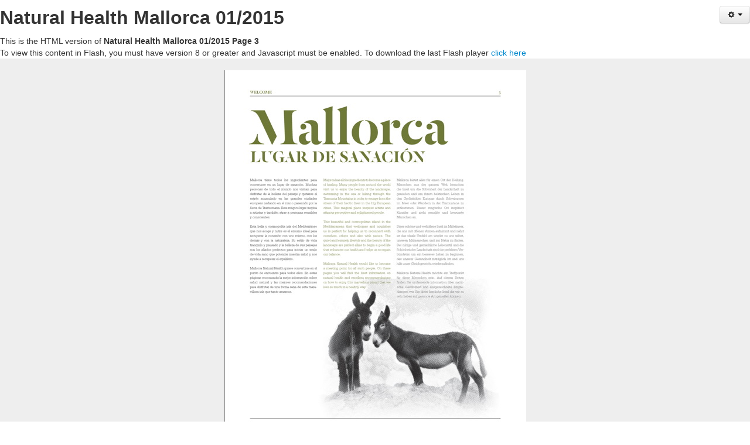

--- FILE ---
content_type: text/html; charset=utf-8
request_url: https://www.dental-mallorca.com/ru/ueber-uns-2/natural-health-mallorca/book/2/1?page=3&tmpl=component
body_size: 1969
content:
<!DOCTYPE HTML>
<html lang="ru-ru" dir="ltr" >
<head>
    <meta charset="utf-8">
    <base href="https://www.dental-mallorca.com/ru/ueber-uns-2/natural-health-mallorca/book/2/1" />
	<meta name="generator" content="Joomla! - Open Source Content Management" />
	<title>Zahnarztpraxis Althaus Bondulich - Natural Health Mallorca 01/2015</title>
	<link href="/templates/media-more-com/favicon.ico" rel="shortcut icon" type="image/vnd.microsoft.icon" />
	<link href="/cache/widgetkit/widgetkit-1c6a327b.css" rel="stylesheet" type="text/css" />
	<link href="/media/jui/css/bootstrap.min.css" rel="stylesheet" type="text/css" />
	<link href="/media/jui/css/bootstrap-extended.css" rel="stylesheet" type="text/css" />
	<link href="/media/jui/css/bootstrap-responsive.css" rel="stylesheet" type="text/css" />
	<script src="/media/jui/js/jquery.min.js?46635d7961b60410e5b52ea1e98fca11" type="text/javascript"></script>
	<script src="/media/jui/js/jquery-noconflict.js?46635d7961b60410e5b52ea1e98fca11" type="text/javascript"></script>
	<script src="/media/jui/js/jquery-migrate.min.js?46635d7961b60410e5b52ea1e98fca11" type="text/javascript"></script>
	<script src="/cache/widgetkit/widgetkit-077cfc71.js" type="text/javascript"></script>
	<script src="/media/jui/js/bootstrap.min.js?46635d7961b60410e5b52ea1e98fca11" type="text/javascript"></script>
	<link rel="stylesheet" href="/components/com_flippingbook/css/white.css" type="text/css" />
	<script type="text/javascript" src="/components/com_flippingbook/js/swfobject.js"></script>
	<script type="text/javascript" src="/components/com_flippingbook/js/flippingbook.js"></script>
	<script type="text/javascript" src="/components/com_flippingbook/js/jquery-2.0.3.min.js"></script>

</head>
<body class="contentpane">
    
     <div class="btn-group pull-right">
									<a class="btn dropdown-toggle" data-toggle="dropdown" href="#"> <i class="icon-cog"></i> <span class="caret"></span> </a>
										<ul class="dropdown-menu actions"><li class="print-icon">
<a href="/ru/ueber-uns-2/natural-health-mallorca/book/2?tmpl=component&amp;print=1" title="Печать" onclick="window.open(this.href,'win2','status=no,toolbar=no,scrollbars=yes,titlebar=no,menubar=no,resizable=yes,width=640,height=480,directories=no,location=no'); return false;" rel="nofollow"><i class="icon-print"></i> Печать</a></li>
<li class="email-icon">
<a href="/ru/component/mailto/?tmpl=component&amp;template=media-more-com&amp;link=c266495ac838f54e5cd50069cc2757f32590dd73" title="E-mail" onclick="window.open(this.href,'win2','width=400,height=350,menubar=yes,resizable=yes'); return false;" rel="nofollow"><i class="icon-envelope"></i> E-mail</a></li></ul></div>
<h2>Natural Health Mallorca 01/2015</h2>
<div id="fbContainer_511559197"><div id="altmsg">This is the HTML version of <strong>Natural Health Mallorca 01/2015 Page 3</strong><br />To view this content in Flash, you must have version 8 or greater and Javascript must be enabled. To download the last Flash player  <a class="altlink" href="http://www.adobe.com/go/getflashplayer/" target="_blank">click here</a></div><div style="text-align: center; padding: 20px 0 0 0; background-color: #EEEEEE; background-image: url('/images/');"><a target="_blank" href="https://www.dental-mallorca.com/images/nhm/nhm_zoom_003.jpg"><img src="https://www.dental-mallorca.com/images/nhm/nhm_003.jpg" height="728" width="515" border="0" alt="" /></a><div id="nav_bar"><a href="/ru/ueber-uns-2/natural-health-mallorca/book/2/1?page=1&amp;tmpl=component">Start</a>&nbsp;<a href="/ru/ueber-uns-2/natural-health-mallorca/book/2/1?page=2&amp;tmpl=component">Previous</a>&nbsp;<a href="/ru/ueber-uns-2/natural-health-mallorca/book/2/1?page=4&amp;tmpl=component">Next</a>&nbsp;<a href="/ru/ueber-uns-2/natural-health-mallorca/book/2/1?page=16&amp;tmpl=component">End</a><br /><br /><a href="/ru/ueber-uns-2/natural-health-mallorca/book/2/1?page=1&amp;tmpl=component">1</a> <a href="/ru/ueber-uns-2/natural-health-mallorca/book/2/1?page=2&amp;tmpl=component">2</a> <a href="/ru/ueber-uns-2/natural-health-mallorca/book/2/1?page=3&amp;tmpl=component">3</a> <a href="/ru/ueber-uns-2/natural-health-mallorca/book/2/1?page=4&amp;tmpl=component">4</a> <a href="/ru/ueber-uns-2/natural-health-mallorca/book/2/1?page=5&amp;tmpl=component">5</a> <a href="/ru/ueber-uns-2/natural-health-mallorca/book/2/1?page=6&amp;tmpl=component">6</a> <a href="/ru/ueber-uns-2/natural-health-mallorca/book/2/1?page=7&amp;tmpl=component">7</a> <a href="/ru/ueber-uns-2/natural-health-mallorca/book/2/1?page=8&amp;tmpl=component">8</a> <a href="/ru/ueber-uns-2/natural-health-mallorca/book/2/1?page=9&amp;tmpl=component">9</a> <a href="/ru/ueber-uns-2/natural-health-mallorca/book/2/1?page=10&amp;tmpl=component">10</a> <a href="/ru/ueber-uns-2/natural-health-mallorca/book/2/1?page=11&amp;tmpl=component">11</a> <a href="/ru/ueber-uns-2/natural-health-mallorca/book/2/1?page=12&amp;tmpl=component">12</a> <a href="/ru/ueber-uns-2/natural-health-mallorca/book/2/1?page=13&amp;tmpl=component">13</a> <a href="/ru/ueber-uns-2/natural-health-mallorca/book/2/1?page=14&amp;tmpl=component">14</a> <a href="/ru/ueber-uns-2/natural-health-mallorca/book/2/1?page=15&amp;tmpl=component">15</a> <a href="/ru/ueber-uns-2/natural-health-mallorca/book/2/1?page=16&amp;tmpl=component">16</a> </div></div></div><script language="JavaScript" type="text/javascript">
flippingBook511559197 = new FlippingBook();
flippingBook511559197.pages = [
"/images/nhm/nhm_001.jpg|",
"/images/nhm/nhm_002.jpg|",
"/images/nhm/nhm_003.jpg|",
"/images/nhm/nhm_004.jpg|",
"/images/nhm/nhm_005.jpg|",
"/images/nhm/nhm_006.jpg|",
"/images/nhm/nhm_007.jpg|",
"/images/nhm/nhm_008.jpg|",
"/images/nhm/nhm_009.jpg|",
"/images/nhm/nhm_010.jpg|",
"/images/nhm/nhm_011.jpg|",
"/images/nhm/nhm_012.jpg|",
"/images/nhm/nhm_013.jpg|",
"/images/nhm/nhm_014.jpg|",
"/images/nhm/nhm_015.jpg|",
"/images/nhm/nhm_016.jpg"
];

flippingBook511559197.enlargedImages = [
"/images/nhm/nhm_zoom_001.jpg|",
"/images/nhm/nhm_zoom_002.jpg|",
"/images/nhm/nhm_zoom_003.jpg|",
"/images/nhm/nhm_zoom_004.jpg|",
"/images/nhm/nhm_zoom_005.jpg|",
"/images/nhm/nhm_zoom_006.jpg|",
"/images/nhm/nhm_zoom_007.jpg|",
"/images/nhm/nhm_zoom_008.jpg|",
"/images/nhm/nhm_zoom_009.jpg|",
"/images/nhm/nhm_zoom_010.jpg|",
"/images/nhm/nhm_zoom_011.jpg|",
"/images/nhm/nhm_zoom_012.jpg|",
"/images/nhm/nhm_zoom_013.jpg|",
"/images/nhm/nhm_zoom_014.jpg|",
"/images/nhm/nhm_zoom_015.jpg|",
"/images/nhm/nhm_zoom_016.jpg"
];

flippingBook511559197.pageLinks = [
"|",
"|",
"|",
"|",
"|",
"|",
"|",
"|",
"|",
"|",
"|",
"|",
"|",
"|",
"|",
""
];

flippingBook511559197.settings.uniqueSuffix = "511559197";
flippingBook511559197.stageWidth = "100%";
flippingBook511559197.stageHeight = "850";
flippingBook511559197.settings.direction = "LTR";
flippingBook511559197.settings.bookWidth = "1030";
flippingBook511559197.settings.bookHeight = "728";
flippingBook511559197.settings.dynamicScaling = "true";
flippingBook511559197.settings.bookSize = "90";
flippingBook511559197.settings.firstPageNumber = "3";
flippingBook511559197.settings.navigationBar = "/components/com_flippingbook/navigationbars/navigation.swf";
flippingBook511559197.settings.navigationBarPlacement = "top";
flippingBook511559197.settings.pageBackgroundColor = 0xFFFFFF;
flippingBook511559197.settings.backgroundColor = "EEEEEE";
flippingBook511559197.settings.staticShadowsType = "Asymmetric";
flippingBook511559197.settings.staticShadowsDepth = "1";
flippingBook511559197.settings.autoFlipSize = "75";
flippingBook511559197.settings.centerBook = true;
flippingBook511559197.settings.scaleContent = true;
flippingBook511559197.settings.alwaysOpened = false;
flippingBook511559197.settings.flipCornerStyle = "manually";
flippingBook511559197.settings.hardcover = false;
flippingBook511559197.settings.downloadURL = "";
flippingBook511559197.settings.downloadTitle = "Download Book";
flippingBook511559197.settings.downloadSize = "100 Kb";
flippingBook511559197.settings.allowPagesUnload = false;
flippingBook511559197.settings.fullscreenEnabled = true;
flippingBook511559197.settings.zoomEnabled = true;
flippingBook511559197.settings.zoomImageWidth = "1200";
flippingBook511559197.settings.zoomImageHeight = "1697";
flippingBook511559197.settings.zoomUIColor = 0x8F9EA6;
flippingBook511559197.settings.slideshowButton = true;
flippingBook511559197.settings.slideshowAutoPlay = false;
flippingBook511559197.settings.slideshowDisplayDuration = "5000";
flippingBook511559197.settings.goToPageField = true;
flippingBook511559197.settings.firstLastButtons = true;
flippingBook511559197.settings.printEnabled = true;
flippingBook511559197.settings.zoomingMethod = "flash";
flippingBook511559197.settings.soundControlButton = true;
flippingBook511559197.settings.showUnderlyingPages = false;
flippingBook511559197.settings.fullscreenHint = "";
flippingBook511559197.settings.zoomHintEnabled = true;
flippingBook511559197.settings.zoomOnClick = true;
flippingBook511559197.settings.moveSpeed = "2";
flippingBook511559197.settings.closeSpeed = "3";
flippingBook511559197.settings.gotoSpeed = "3";
flippingBook511559197.settings.rigidPageSpeed = "5";
flippingBook511559197.settings.zoomHint = "Double click to zoom in";
flippingBook511559197.settings.printTitle = "Print pages";
flippingBook511559197.settings.downloadComplete = "Complete";
flippingBook511559197.settings.dropShadowEnabled = true;
flippingBook511559197.settings.flipSound = "/components/com_flippingbook/sounds/newspaper.mp3";
flippingBook511559197.settings.hardcoverSound = "/components/com_flippingbook/sounds/photo_album.mp3";
flippingBook511559197.settings.preloaderType = "Progress Bar";
flippingBook511559197.settings.Ioader = true;
flippingBook511559197.settings.frameColor = 0xFFFFFF;
flippingBook511559197.settings.frameWidth = 0;
flippingBook511559197.containerId = "fbContainer_511559197";
flippingBook511559197.create("/components/com_flippingbook/flippingbook.swf");
jQuery.noConflict();
</script>

</body>
</html>
